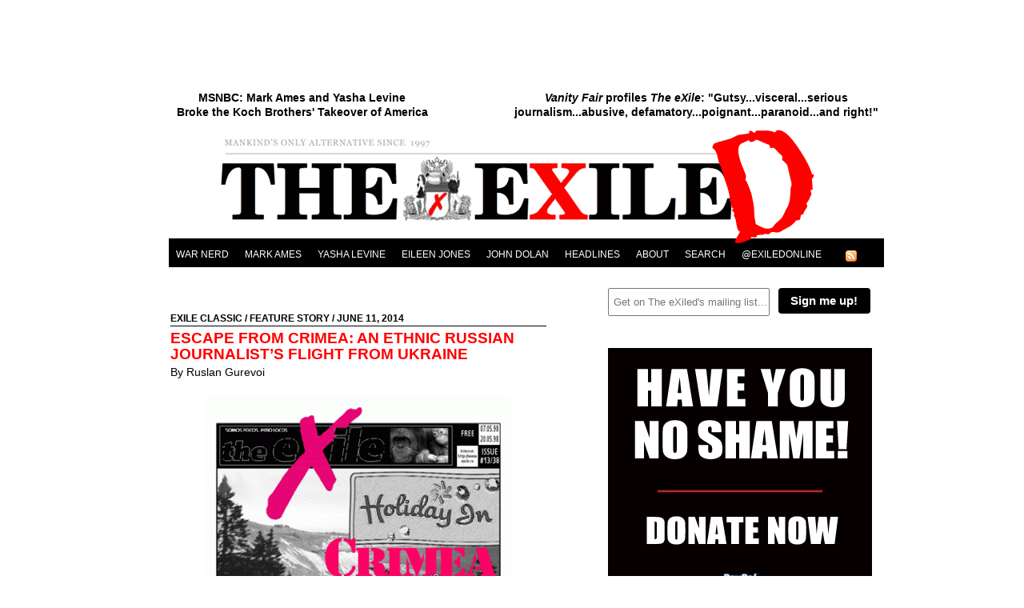

--- FILE ---
content_type: text/html; charset=UTF-8
request_url: https://exiledonline.com/escape-from-crimea-an-ethnic-russian-journalists-flight-from-ukraine/
body_size: 42855
content:
<!--dynamic-cached-content--><!--
session_start();
--><!--/dynamic-cached-content--><!DOCTYPE html PUBLIC "-//W3C//DTD XHTML 1.0 Transitional//EN"
"http://www.w3.org/TR/xhtml1/DTD/xhtml1-transitional.dtd"><html xmlns="http://www.w3.org/1999/xhtml" lang="en" xml:lang="en"><head><title>Escape From Crimea: An Ethnic Russian Journalist&#8217;s Flight From Ukraine - By Ruslan Gurevoi - The eXiled</title><link href="" rel="preconnect"><link rel="stylesheet" href="//exiledonline.com/wp-content/uploads/fvm/cache/fvmcss-041890595026a013a-1493987977.min.css" media="all"><link rel='dns-prefetch' href='//s.w.org' /><link rel="alternate" type="application/rss+xml" title="THE EXILED - MANKIND&#039;S ONLY ALTERNATIVE &raquo; Escape From Crimea: An Ethnic Russian Journalist&#8217;s Flight From Ukraine Comments Feed" href="https://exiledonline.com/escape-from-crimea-an-ethnic-russian-journalists-flight-from-ukraine/feed/" /> <script type='text/javascript' src='//exiledonline.com/wp-content/uploads/fvm/cache/header-a1701205-1567680263.min.js'></script> <link rel='https://api.w.org/' href='https://exiledonline.com/wp-json/' /><link rel="EditURI" type="application/rsd+xml" title="RSD" href="https://exiledonline.com/xmlrpc.php?rsd" /><link rel="wlwmanifest" type="application/wlwmanifest+xml" href="https://exiledonline.com/wp-includes/wlwmanifest.xml" /><link rel='prev' title='With the Techtopus Wage Theft Lawsuit Settled, All Eyes Turn To eBay' href='https://exiledonline.com/with-the-techtopus-wage-theft-lawsuit-settled-all-eyes-turn-to-ebay/' /><link rel='next' title='Greek Neo-Nazi Makis &#8220;The Hammer&#8221; Voridis Appointed Health Minister In Pro-EU Government' href='https://exiledonline.com/greek-neo-nazi-makis-the-hammer-voridis-appointed-health-minister-in-pro-eu-government/' /><meta name="generator" content="WordPress 4.9.12" /><link rel="canonical" href="https://exiledonline.com/escape-from-crimea-an-ethnic-russian-journalists-flight-from-ukraine/" /><link rel='shortlink' href='http://wp.me/phI6d-g05' /><link rel="alternate" type="application/json+oembed" href="https://exiledonline.com/wp-json/oembed/1.0/embed?url=https%3A%2F%2Fexiledonline.com%2Fescape-from-crimea-an-ethnic-russian-journalists-flight-from-ukraine%2F" /><link rel="alternate" type="text/xml+oembed" href="https://exiledonline.com/wp-json/oembed/1.0/embed?url=https%3A%2F%2Fexiledonline.com%2Fescape-from-crimea-an-ethnic-russian-journalists-flight-from-ukraine%2F&#038;format=xml" /> <!-- Google Analytics Tracking by Google Analyticator 6.5.2: http://www.videousermanuals.com/google-analyticator/ --> <script type="text/javascript">window.google_analytics_uacct = "pub-0693912305085362";</script> <script type="text/javascript">var analyticsFileTypes = [''];
    var analyticsSnippet = 'disabled';
    var analyticsEventTracking = 'enabled';</script> <script type="text/javascript">(function(i,s,o,g,r,a,m){i['GoogleAnalyticsObject']=r;i[r]=i[r]||function(){
	(i[r].q=i[r].q||[]).push(arguments)},i[r].l=1*new Date();a=s.createElement(o),
	m=s.getElementsByTagName(o)[0];a.async=1;a.src=g;m.parentNode.insertBefore(a,m)
	})(window,document,'script','//www.google-analytics.com/analytics.js','ga');
	ga('create', 'UA-2531986-3', 'auto');
 
	ga('send', 'pageview');</script> <link href="https://exiledonline.com/wp-content/themes/exiledonline_theme/style.css" rel="stylesheet" type="text/css" media="screen" name="stylesheet" /><link rel="shortcut icon" href="https://exiledonline.com/wp-content/themes/exiledonline_theme/favicon.ico" /><meta http-equiv="Content-Type" content="UTF-8" /><meta name="Keywords" content="news, news blog, business, politics, war, entertainment, mark ames, john dolan, yasha levine, gary brecher, war nerd, satire, eileen jones" /><meta name="generator" content="WordPress 4.9.12" /><link rel="alternate" type="application/rss+xml" title="RSS 2.0" href="https://exiledonline.com/feed/" /><link rel="alternate" type="text/xml" title="RSS .92" href="https://exiledonline.com/feed/rss/" /><link rel="alternate" type="application/atom+xml" title="Atom 0.3" href="https://exiledonline.com/feed/atom/" /><link rel="pingback" href="https://exiledonline.com/xmlrpc.php" /><link rel="stylesheet" href="https://exiledonline.com/slider/jquery.accessible-news-slider.css" type="text/css" media="screen" /> <script language="text/javascript" type="text/javascript" src = "https://ajax.googleapis.com/ajax/libs/jquery/1.4.2/jquery.min.js"></script> <script language="text/javascript" type="text/javascript" src="https://exiledonline.com/slider/jquery.accessible-news-slider.js"></script> </head><body><div id="container"><div id = "topbanner"></div><div id = "topalert"><div style="float: right; width: 460px; padding-left: 30px;"> <a href = "http://exiledonline.com/vanity-fair-profiles-the-exile/"><strong></strong><center><em>Vanity Fair</em> profiles <em>The eXile</em>: "Gutsy...visceral...serious journalism...abusive, defamatory...poignant...paranoid...and right!"</center></strong></a></div><div style = "float: right; width: 375px; padding-right: 45px;"><center><a href = "http://exiledonline.com/dylan-ratigan-makes-it-official-mark-ames-yasha-levine-broke-the-koch-brothers-takeover-of-america/">MSNBC: Mark Ames and Yasha Levine <br>Broke the Koch Brothers' Takeover of America</a></center></div></div><div id="headimg"><a href="https://exiledonline.com" title="The eXiled Online"> <img src="https://exiledonline.com/wp-content/themes/exiledonline_theme/images/header-sm.gif" alt="exiledonline.com" /> </a></div><div id="menu"><div id="navigation"><li id = amenu> <a href = "/cat/war-nerd/">War Nerd</a></li><li id = amenu> <a href = '/'>Mark Ames</a></li><li id = amenu> <a href = '/'>Yasha Levine</a></li><li id = amenu> <a href = '/'>Eileen Jones</a></li><li id = amenu> <a href	 = '/'>John Dolan</a></li><li id = amenu> <a href = "/feature-slideshow/">Headlines</a></li><li id = amenu> <a href = "/vanity-fair-profiles-the-exile/">About</a></li><li id = amenu> <a href = "/power-search/">Search</a></li><li id= amenu> <a href="https://twitter.com/exiledonline">@exiledonline</a></li></div><div id="feed"> <a href="https://exiledonline.com/feed/rss/"><img src="https://exiledonline.com/wp-content/themes/exiledonline_theme/images/feed.png" alt="feed"></a></div></div><!--dynamic-cached-content--><!--
if(isset($_SESSION['views'])){
if($_SESSION['views'] >= 3){
$_SESSION['views'] = 0;
echo "<script type='text/javascript'>TopUp.display('http://www.exiledonline.com/donate-pop.php', {type: 'iframe', width: '940', height: '1200', layout: 'dashboard', shaded: '1', effect: 'show'})</script>";
}else{
$_SESSION['views'] = $_SESSION['views']+ 1;
}
}
else{
$_SESSION['views'] = 1;
//echo "<script type='text/javascript'>TopUp.display('http://www.exiledonline.com/donate-pop.php', {type: 'iframe', width: '940', height: '1200', layout: 'dashboard', shaded: '1', effect: 'show'})</script>";
}
--><!--/dynamic-cached-content--><div id="main"><div id = "topmsg"></div><div class = "category"> <a href="https://exiledonline.com/cat/exile-classic/" rel="category tag">eXile Classic</a> / <a href="https://exiledonline.com/cat/exile-classic/feature-story/" rel="category tag">Feature Story</a> /  June 11, 2014</div><div class="entry"><div id = "topslug"><a href="https://exiledonline.com/escape-from-crimea-an-ethnic-russian-journalists-flight-from-ukraine/" title="Permalink">Escape From Crimea: An Ethnic Russian Journalist&#8217;s Flight From Ukraine</a></div><div id = byline >By  Ruslan Gurevoi</div><p><a href="http://exiledonline.com/wp-content/uploads/2014/06/cover38c.gif" rel="lightbox[61509]"><img class="aligncenter size-large wp-image-61510" alt="cover38c" src="http://exiledonline.com/wp-content/uploads/2014/06/cover38c-382x550.gif" width="382" height="550" srcset="https://exiledonline.com/wp-content/uploads/2014/06/cover38c-382x550.gif 382w, https://exiledonline.com/wp-content/uploads/2014/06/cover38c-187x270.gif 187w" sizes="(max-width: 382px) 100vw, 382px" /></a></p><p style="text-align: center;"><span style="color: #ff0000;"><strong>This article was first published in The eXile on April 23, 1998</strong></span></p><p>I am a convicted felon. I&#8217;ve never killed or raped anyone. I&#8217;ve never been involved in &#8220;commercial activities.&#8221; First I attended school, then a university. For two years I served in the Red Army. For the past six years I&#8217;ve been a journalist. Last year I was brought up on criminal charges by a Ukrainian court, convicted and sentenced to two years in prison. All I did was write a few words about the truth, which unfortunately later on I was unable to prove.</p><p>The trial was held in February of 1997. On top of the two years, the judge added a fine of $3,000. In Crimea, where the average salary for a journalist is $100 dollars a month, it is physically impossible to earn such a sum. That is, impossible to earn it by legal means.</p><p>Right now I&#8217;m in Moscow, under the protection of the Russian PEN club. I was forced to flee from the &#8220;free and democratic Ukraine&#8221;- a country where civil rights are not upheld and where the life of a man who is opposed to the existing regime is practically worthless. A country where the government mortally fears a journalist who tells the truth-fears him so much that it tries to imprison him, discredit him, kill him.</p><p>My aging mother remains in Crimea. To this day she cannot understand what crime her son is guilty of.</p><p>But I&#8217;ll describe everything in its own turn.</p><p>In 1994 I was invited to work for the <i>Meshchanskaya Gazeta</i>. At that time, the paper&#8217;s circulation, 220,000, was the highest in Ukraine. The newspaper was published in Simferopol, the capital of the Crimean Autonomous Republic. I sympathized with the political views of the paper&#8217;s publisher, Valeri Averkin: &#8220;The Crimea is a Russian territory, Sevastopol is a city of Russian fame.&#8221; Thirty years ago Nikita Khrushchev gave the Crimea to the Ukraine without having first conducted a popular referendum. 85 percent of the Crimean population are ethnic Russians. So the territory&#8217;s handover is highly questionable. That&#8217;s all we were telling our readers. We weren&#8217;t calling for an armed uprising, nor were we trying to fan the flames of nationalism. How could it even be a question of nationalism when, for example, my father is a Ukrainian from Kiev, and my mother, a Russian from Siberia? I guarantee that there are many, many children of mixed parentage, like myself, in Crimea.</p><p>Crimea held its presidential elections in 1994. Yuri Meshkov, a lawyer and one of the leaders of the Crimean Republican Movement, became our president. Our newspaper gave him our full support. However, only a year later, Meshkov was removed from his post. He was ousted illegally, through soviets on various levels. But the president was elected not by the soviets, but by the people, although the people proved to be of no concern to anyone in this matter. Yuri Meshkov emigrated to Russia and became a president-in-exile.</p><p>In 1995 the Ukrainian government initiated a wave of repression directed against Crimean citizens with pro-Russian sentiments. The victims were mostly journalists.</p><p>In the fall of 1995 I was driving the newspaper&#8217;s car through the mountains on my way from Simferopol to Yalta. A police post lies not far from where the road begins its downward descent. About a hundred meters from the post, I was stopped by four people attired in police uniforms. All four were armed with Kalashnikovs. I was ordered to step out of the vehicle, which I refused to do since the uniformed men neither introduced themselves nor showed me any documents. At which point two of them turned their automatics in my direction and opened fire.</p><p>In general, I&#8217;m a pretty bad driver. I&#8217;ve never had my own car and haven&#8217;t had much practice behind wheel. But at that moment, I was probably acting in accordance to some animal instinct and, because of it, managed to save myself. I ducked under the steering wheel, shielding myself from the bullets, and, by some miracle started the car moving. In the process my car ran over one of the gunmen. I&#8217;m not even certain whether they fired after me. Besides me in the car were our photographer and a female intern. Fortunately, they weren&#8217;t hit either. The car was turned into a sieve.</p><p>Attached to the front window of our old Mercedes 190 was a red and white placard with the word &#8220;Press&#8221;. It would have been impossible for &#8220;policemen&#8221; not to have seen it.</p><p>For some reason the incident did not cause any kind of reaction at the headquarters of the Ukrainian Ministry of Internal Affairs in Crimea. The police investigation revealed that the attackers were not members of the police. In other words, everything was blamed on criminals who supposedly had wanted to deprive us of our car. However, I was able to uncover some information of a more curious nature. It turned out that two policemen posted at the station near which the incident took place were hospitalized, with fractures of various degrees of seriousness, the same night that the shoot-out happened. Interesting? Nonetheless, the police declined to conduct a further investigation. I believe that the attack on our car was carried out by the police on an order from above. But that, of course, is only conjecture&#8230;</p><p>The intimidation continued. I was frequently visited either at work or at home by unknown people who threatened and tried to bribe me. It&#8217;s unpleasant to even speak of it. They demanded that the newspaper change its position. By that time I was already the editor of the political and crime department, and I wasn&#8217;t in a position to bargain with anybody. So the newspaper continued on it&#8217;s pro-Russian course.</p><p>The newspaper was ultimately shut-down in 1996. At first, we were accused of improperly filing for our license. Then our bank accounts were frozen so they could supposedly be inspected. Our publisher was forced into bankruptcy. Yet even that wasn&#8217;t enough for them.</p><p>In May 1996 I received notification by mail that the prosecutor&#8217;s office had a criminal case against me for spreading of false information, citing Statute 125, paragraph 4, which carried a penalty of up to five years in prison. For what?!!!</p><p>The investigation lasted half a year. Three investigators came and went. I was hauled in for questioning almost daily. Local lawyers categorically refused to defend me, considering my case to be hopeless. Only one lawyer, Yuri Strebul, agreed to represent my interests in court. But even he after a while called me to say that his family was being pressured and that he would most likely be unable to help me.</p><p>Soon thereafter, Yuri Strebul was shot and killed near his house. The killers was never found. The question is whether anyone ever looked for them in the first place.</p><p>So I went to trial without an attorney. Ukrainian public defenders refused to represent me, and Russian ones were forbidden to take part in the process by the Ukrainian government. The trial itself was postponed for several months. The judge, named Zhivykh, who was overseeing my case, probably wanted to examine everything fairly. Which is probably why in February he, a healthy 45-year-old, died under peculiar circumstances. By the end of February, the newly appointed replacement for Zhivykh, a pudgy, red-headed battleaxe had already passed sentence: two years in prison with a two-year suspended sentence, plus the fine. For the duration of the two years, I was to check in with the police every month. If the police wished to file any claims against me, I was to be put in prison on the spot.</p><p>Everything my aging mother had in the house was confiscated. My father had died early, and all her life she had to raise me by herself. The court took EVERYTHING from the house- as reparation for my &#8220;crimes&#8221;. They sought to force me to beg for mercy, to appeal, to grovel on my belly before the Ukrainian government which trampled me underfoot. But no, I refused to abase myself. I worked for another year so as to somehow provide for my mother.</p><p>Finally, in April of this year, I illegally crossed the border and came to Moscow. Alexander Tkachenko, the general director of the Russian PEN-club, helped me to find a job and agreed to defend my honor and decency in court. Lawyers maintain that my case had been concocted.</p><p>My wife, Julia, joined me in my exile. On April 26 we celebrated our first wedding anniversary. In Moscow, we have neither a home nor relatives. We&#8217;re renting an inexpensive room and have barely enough money to eat. But at least here in Moscow, for some reason, we feel that we are safe.</p><div class = "pagenav"></div><div class="info"><p>Read more:<span style = "text-transform:capitalize;"> <a href="https://exiledonline.com/tag/crimea/" rel="tag">crimea</a>, <a href="https://exiledonline.com/tag/russia/" rel="tag">Russia</a>, <a href="https://exiledonline.com/tag/ukraine/" rel="tag">Ukraine</a>, <a href = "/?s=Ruslan Gurevoi">Ruslan Gurevoi</a>, <a href="https://exiledonline.com/cat/exile-classic/" rel="category tag">eXile Classic</a>, <a href="https://exiledonline.com/cat/exile-classic/feature-story/" rel="category tag">Feature Story</a></span></p><div><center><img src = "/wp-content/uploads/dot-sep-know.gif" /></center></div><div><center> <a href = "http://exiledonline.com/announcement-exiled-to-launch-media-transparency-project-contributions-and-leaks-invited/"> <img style = "margin: 0; padding: 0;" src = "http://exiledonline.com/wp-content/uploads/2011/05/no-shame-donate.gif" /> </a></center></div><div><center><img src = "/wp-content/uploads/dot-sep-know.gif" /></center></div><p>Got something to say to us? <a href = "mailto:sic@exiledonline.com?subject=[SIC] LETTER: Escape From Crimea: An Ethnic Russian Journalist&#8217;s Flight From Ukraine&body=Dear EXILED ONLINE...">Then send us a letter.</a></p><p>Want us to stick around? <a href = "/donate.php">Donate to The eXiled</a>.</p><p>Twitter twerps can follow us at <a href = "http://twitter.com/exiledonline">twitter.com/exiledonline</a><div><center><img src = "/wp-content/uploads/dot-sep-know.gif" /></center></div><center></center><div><center><img src = "/wp-content/uploads/dot-sep-know.gif" /></center></div><p></p></div><div> <script type="text/javascript">google_ad_client = "pub-0693912305085362";
/* 468x15, created 9/25/09 */
google_ad_slot = "4436872495";
google_ad_width = 468;
google_ad_height = 15;</script> <script type="text/javascript"
src="http://pagead2.googlesyndication.com/pagead/show_ads.js"></script> </div><a href="#respond"></a> <!-- comments ................................. --><div id="comments"><h2>14 Comments</h2> <a href="#commentform" class="more">Add your own</a><br /><br /><ul><li id="comment-1" class="comment"><p class="header"><strong>1.</strong> JacobPG1 &nbsp;|&nbsp; June 13th, 2014 at 4:57 am</p><p>The article confirms to me once again that Ukraine is very much a mafia-run state like Russia. So much for &#8220;European values&#8221;. Remember the famous, now dead Ukrainian journalist, Gongadze?</p></li><li id="comment-2" class="comment"><p class="header alt"><strong>2.</strong> Jie Ke &nbsp;|&nbsp; June 14th, 2014 at 6:34 pm</p><p>I miss the exile.</p></li><li id="comment-3" class="comment"><p class="header"><strong>3.</strong> John Payne &nbsp;|&nbsp; June 23rd, 2014 at 12:47 am</p><p>From what I see the Crimean is a territorial dispute between UK and Russia who owns most of those places way back there era and then being a republic they have now. But basically it’s a show of power of whose really the strongest country that could move the whole world. For more detail about the Crimean war <a href="”" rel="nofollow">Click here</a></p></li><li id="comment-4" class="comment"><p class="header alt"><strong>4.</strong> Galtic Warrior &nbsp;|&nbsp; June 24th, 2014 at 11:45 pm</p><p>Mark Ames, I need my thorazine. Please help me.</p></li><li id="comment-5" class="comment"><p class="header"><strong>5.</strong> Bob &nbsp;|&nbsp; June 26th, 2014 at 11:24 am</p><p>Please ditch that shitty tech rag and come back, guys! Bring the War Nerd with you and tell him to keep in fucking character too!</p></li><li id="comment-6" class="comment"><p class="header alt"><strong>6.</strong> Edwin Carpenter &nbsp;|&nbsp; July 5th, 2014 at 1:03 am</p><p>I can’t imagine how hard being a journalist with this kind of government. Your life is at stake including your love ones. And nobody wants to care because their afraid of what will going to happen to them and to their family. Well, I’m glad to hear that you already in Moscow and thanks to Alenxander Tkachenko who shows support and care.</p></li><li id="comment-7" class="comment"><p class="header"><strong>7.</strong> Vladim &nbsp;|&nbsp; September 1st, 2014 at 9:30 pm</p><p>New Russia: <a href="http://s17.postimg.org/kiaqs3inj/Russia_Invades_Ukraine.png" rel="nofollow">http://s17.postimg.org/kiaqs3inj/Russia_Invades_Ukraine.png</a></p></li><li id="comment-8" class="comment"><p class="header alt"><strong>8.</strong> Vladim &nbsp;|&nbsp; September 1st, 2014 at 9:32 pm</p><p>Novorossiya:</p><p><a href="http://s17.postimg.org/kiaqs3inj/Russia_Invades_Ukraine.png" rel="nofollow">http://s17.postimg.org/kiaqs3inj/Russia_Invades_Ukraine.png</a></p></li><li id="comment-9" class="comment"><p class="header"><strong>9.</strong> nampa &nbsp;|&nbsp; September 4th, 2014 at 8:40 pm</p><p>here here!</p></li><li id="comment-10" class="comment"><p class="header alt"><strong>10.</strong> DtD &nbsp;|&nbsp; September 5th, 2014 at 2:16 pm</p><p>Don&#8217;t bust the WN&#8217;s balls. . .he is in a tight spot right now.  And I am sure he is under a lot of pressure to &#8216;fit in&#8217; at Pando.</p></li><li id="comment-11" class="comment"><p class="header"><strong>11.</strong> borilla &nbsp;|&nbsp; September 6th, 2014 at 8:30 pm</p><p>I&#8217;ll second that ditching of that shitty tech rag. Technology is shaping the future, sure, but wading through the muck over there trying to find an informative read is tiring at best. From my POV it was a big step back, I hope you&#8217;re getting paid.</p></li><li id="comment-12" class="comment"><p class="header alt"><strong>12.</strong> Jafeh &nbsp;|&nbsp; September 23rd, 2014 at 5:25 am</p><p>I hope that shit tech rag pays as well. I miss the core message of the exile.</p></li><li id="comment-13" class="comment"><p class="header"><strong>13.</strong> Vincent &nbsp;|&nbsp; April 13th, 2015 at 1:15 pm</p><p>Thank you for sharing this. I have read much from the mainstream media, and none of them mentionned that pro-russians had been persecuted for so long. I do not, and probably never will, support Russia&#8217;s intervention in Ukraine, but your article helped me understand things a bit more.</p></li><li id="comment-14" class="comment"><p class="header alt"><strong>14.</strong> <a href='http://www.u4nba.com/' rel='external nofollow' class='url'>buy cheap nba 2k17 coins</a> &nbsp;|&nbsp; September 20th, 2016 at 4:07 am</p><p>This is really a nice place.</p></li></ul><br /><h2>Leave a Comment</h2><h4>(Open to all. Comments can and will be censored at whim and without warning.)</h4><form action="http://exiledonline.com/wp-comments-post.php" method="post" id="commentform"><fieldset><p><label for="author">Name</label> <input type="text" name="author" id="author" value="" tabindex="1" /> <em>Required</em></p><p><label for="email">Email</label> <input type="text" name="email" id="email" value="" tabindex="2" /> <em>Required, hidden</em></p><p><label for="url">URL</label> <input type="text" name="url" id="url" value="" tabindex="3" /></p><p><p><label for="comment">Comment</label><textarea name="comment" id="comment" cols="45" rows="10" tabindex="4"></textarea></p><p><input type="hidden" name="comment_post_ID" value="61509" /> <input type="submit" id="submit" name="submit" value="Submit" class="button" tabindex="5" /></p></fieldset><p style="display: none;"><input type="hidden" id="akismet_comment_nonce" name="akismet_comment_nonce" value="71a858e037" /></p><p style="display: none;"><input type="hidden" id="ak_js" name="ak_js" value="15"/></p></form><!--<p><strong>Some HTML allowed:</strong><br/>&lt;a href=&quot;&quot; title=&quot;&quot;&gt; &lt;abbr title=&quot;&quot;&gt; &lt;acronym title=&quot;&quot;&gt; &lt;b&gt; &lt;blockquote cite=&quot;&quot;&gt; &lt;cite&gt; &lt;code&gt; &lt;del datetime=&quot;&quot;&gt; &lt;em&gt; &lt;i&gt; &lt;q cite=&quot;&quot;&gt; &lt;s&gt; &lt;strike&gt; &lt;strong&gt;</p> --><p><a href="https://exiledonline.com/escape-from-crimea-an-ethnic-russian-journalists-flight-from-ukraine/feed/">Subscribe to the comments via RSS Feed</a></p></div> <!-- /comments --><div><center></center></div><div id = "navig"><div class="next">Previous post: <a href="https://exiledonline.com/with-the-techtopus-wage-theft-lawsuit-settled-all-eyes-turn-to-ebay/" rel="prev">With the Techtopus Wage Theft Lawsuit Settled, All Eyes Turn To eBay</a></div><div class="previous">Next post: <a href="https://exiledonline.com/greek-neo-nazi-makis-the-hammer-voridis-appointed-health-minister-in-pro-eu-government/" rel="next">Greek Neo-Nazi Makis &#8220;The Hammer&#8221; Voridis Appointed Health Minister In Pro-EU Government</a></div></div></div><meta name="twitter:card" content="summary"><meta name="twitter:site" content="@exiledonline"><meta name="twitter:creator" content="@exiledonline"><meta name="twitter:title" content="Escape From Crimea: An Ethnic Russian Journalist&#8217;s Flight From Ukraine"><meta name="twitter:description" content="For the past six years I've been a journalist. Last year I was brought up on criminal charges by a Ukrainian court, convicted and sentenced to two years in prison. All I did was write a few words about the truth, which unfortunately later on I was unable to prove."></div><div id = sidebarbox><ul id="sidebar"><div style = "margin-bottom: 30px;"> <!-- Begin MailChimp Signup Form --><link href="http://cdn-images.mailchimp.com/embedcode/slim-081711.css" rel="stylesheet" type="text/css"><link href="https://exiledonline.com/wp-content/themes/exiledonline_theme/mailchimp-mods.css" rel="stylesheet" type="text/css"><div id="mc_embed_signup"><form action="http://exiledonline.us2.list-manage.com/subscribe/post?u=f3eb8ead2f4b18c192928d44c&amp;id=69f3fa7baa" method="post" id="mc-embed-subscribe-form" name="mc-embedded-subscribe-form" class="validate" target="_blank"> <input type="email" value="" name="EMAIL" class="email" id="mce-EMAIL" placeholder="Get on The eXiled's mailing list... " required> <input type="submit" value="Sign me up!" name="subscribe" class="button"></form></div> <!--End mc_embed_signup--></div><div style = "margin-bottom: 30px;"><center> <a href = "http://exiledonline.com/announcement-exiled-to-launch-media-transparency-project-contributions-and-leaks-invited/"> <img style = "margin: 0; padding: 0;" src = "http://exiledonline.com/wp-content/uploads/2011/05/no-shame-donate.gif" /> </a></center></div><div style = "margin-bottom: 30px;"><form action="https://www.paypal.com/cgi-bin/webscr" method="post"> <input type="hidden" name="cmd" value="_s-xclick"> <input type="hidden" name="hosted_button_id" value="36AXKDUVMB8AW"><table><tr><td><input type="hidden" name="on0" value=""></td></tr><tr><td><select name="os0"><option value="Silver">Silver : $4.95USD - monthly</option><option value="Gold">Gold : $9.95USD - monthly</option><option value="Platinum">Platinum : $24.95USD - monthly</option> </select></td></tr></table> <input type="hidden" name="currency_code" value="USD"> <input type="image" src="https://www.paypalobjects.com/en_US/i/btn/btn_subscribe_SM.gif" border="0" name="submit" alt="PayPal - The safer, easier way to pay online!"> <img alt="" border="0" src="https://www.paypalobjects.com/en_US/i/scr/pixel.gif" width="1" height="1"></form></div><div style = "margin-bottom: 30px;"><center><div style = "background-color:  black; padding: 5px; margin: 0;"><a href ="http://exiledonline.com/our-books-buy-them/"> <strong style = "color: white;">Support The eXiled, Buy Our Books!</strong></a></div><!-- Link & Book Cover Image WIDTH: EXACTLY 325; margin: 0 --><a href ="http://exiledonline.com/our-books-buy-them/"><img style = "margin: 0; padding: 0;" src = "http://exiledonline.com/wp-content/uploads/2010/04/img-562.jpg" width = "329" /></a><!-- Link & Book Cover Image --></center></div><div class = "category" style = "text-align: center;"> <img src = "/wp-content/uploads/war-nerd.gif" /></div><div class = "thinkbox"><div class = "thinkhead" style = "font-size: 13px;"> <a href="https://exiledonline.com/the-war-nerd-nato-a-memoir/" title="Permalink">The War Nerd: NATO, A Memoir</a></div><a style = "float: left;  margin-top: 10px; padding: 0px 10px 5px 0px;" href="https://exiledonline.com/the-war-nerd-nato-a-memoir/" rel="bookmark" title="Permanent Link to The War Nerd: NATO, A Memoir"><img src="https://exiledonline.com/wp-content/uploads/2022/05/280128054_3296181240705428_5089394289762396592_n-200x200.jpg" alt="The War Nerd: NATO, A Memoir" class="landscape thumbnail " width="275" itemprop="image" /></a><div  style = "font-size: 12px;"> <span id = byline style = 'font-weight: 600;'> <span style = "color: black;">May 26, 2022 / <a href="https://exiledonline.com/the-war-nerd-nato-a-memoir/#respond">Leave Comment</a> </span></div><center><p><img src = "/wp-content/uploads/dot-sep-know.gif"/></p></center><div class = "thinkhead" style = "font-size: 13px;"> <a href="https://exiledonline.com/the-war-nerd-was-there-a-plan-in-afghanistan/" title="Permalink">The War Nerd: Was There A Plan In Afghanistan?</a></div><a style = "float: left;  margin-top: 10px; padding: 0px 10px 5px 0px;" href="https://exiledonline.com/the-war-nerd-was-there-a-plan-in-afghanistan/" rel="bookmark" title="Permanent Link to The War Nerd: Was There A Plan In Afghanistan?"><img src="https://exiledonline.com/wp-content/uploads/2021/08/download-5-e1629146874423-200x169.jpg" alt="The War Nerd: Was There A Plan In Afghanistan?" class="landscape thumbnail " width="275" itemprop="image" /></a><div  style = "font-size: 12px;"> <span id = byline style = 'font-weight: 600;'> <span style = "color: black;">Aug 16, 2021 / <a href="https://exiledonline.com/the-war-nerd-was-there-a-plan-in-afghanistan/#respond">Leave Comment</a> </span></div><center><p><img src = "/wp-content/uploads/dot-sep-know.gif"/></p></center><div class = "thinkhead" style = "font-size: 13px;"> <a href="https://exiledonline.com/the-war-nerd-taiwan-the-thucydides-trapper-who-cried-woof/" title="Permalink">The War Nerd: Taiwan — The Thucydides Trapper Who Cried Woof</a></div><div  style = "font-size: 12px;"> <span id = byline style = 'font-weight: 600;'> <span style = "color: black;">Apr 12, 2021 / <a href="https://exiledonline.com/the-war-nerd-taiwan-the-thucydides-trapper-who-cried-woof/#respond">Leave Comment</a> </span></div><center><p><img src = "/wp-content/uploads/dot-sep-know.gif"/></p></center><div class = "thinkhead" style = "font-size: 13px;"> <a href="https://exiledonline.com/the-war-nerd-gray-wolves-the-fascists-nobody-wants-to-talk-about/" title="Permalink">The War Nerd: Gray Wolves — The Fascists Nobody Wants To Talk About</a></div><div  style = "font-size: 12px;"> <span id = byline style = 'font-weight: 600;'> <span style = "color: black;">Nov 14, 2020 / <a href="https://exiledonline.com/the-war-nerd-gray-wolves-the-fascists-nobody-wants-to-talk-about/#respond">Leave Comment</a> </span></div><center><p><img src = "/wp-content/uploads/dot-sep-know.gif"/></p></center><div class = "thinkhead" style = "font-size: 13px;"> <a href="https://exiledonline.com/war-nerd-newsletter-100-amateurs-talk-cancel-pros-talk-silence/" title="Permalink">War Nerd Newsletter #100 — Amateurs Talk Cancel, Pros Talk Silence</a></div><div  style = "font-size: 12px;"> <span id = byline style = 'font-weight: 600;'> <span style = "color: black;">Jul 25, 2020 / <a href="https://exiledonline.com/war-nerd-newsletter-100-amateurs-talk-cancel-pros-talk-silence/#respond">Leave Comment</a> </span></div><center><p><img src = "/wp-content/uploads/dot-sep-know.gif"/></p></center><div class = "thinkhead" style = "font-size: 13px;"> <a href="https://exiledonline.com/the-war-nerd-how-many-dead-yemeni-nobodies-does-it-take-to-equal-1-wapo-contributor/" title="Permalink">The War Nerd: How Many Dead Yemeni Nobodies Does It Take To Equal 1 WaPo Contributor?</a></div><div  style = "font-size: 12px;"> <span id = byline style = 'font-weight: 600;'> <span style = "color: black;">May 24, 2020 / <a href="https://exiledonline.com/the-war-nerd-how-many-dead-yemeni-nobodies-does-it-take-to-equal-1-wapo-contributor/#respond">Leave Comment</a> </span></div><center><p><img src = "/wp-content/uploads/dot-sep-know.gif"/></p></center><div class = "thinkhead" style = "font-size: 13px;"> <a href="https://exiledonline.com/the-war-nerd-anglo-american-media-complicity-in-yemens-genocide/" title="Permalink">The War Nerd: Anglo-American Media Complicity in Yemen&#8217;s Genocide</a></div><div  style = "font-size: 12px;"> <span id = byline style = 'font-weight: 600;'> <span style = "color: black;">Jun 10, 2018 / <a href="https://exiledonline.com/the-war-nerd-anglo-american-media-complicity-in-yemens-genocide/#comments">Comments (3)</a> </span></div><center><p><img src = "/wp-content/uploads/dot-sep-know.gif"/></p></center><a href = "http://exiledonline.com/cat/war-nerd/" style = "font-size: 14px; font-weight: bold; color: black;"> CLICK FOR MORE WAR NERD... </a></div><div style = "margin-top: 30px; margin-bottom: 30px; "> <?php// wpads('rightcolumnbottom');  ?></div><div class = "category" style = "text-align: center;"> <img src = "/wp-content/uploads/knowb.gif" /></div><div class = "thinkbox"><div class = "thinkhead"><a href = "https://www.patreon.com/posts/episode-15-once-29079155" target = _new> Filmsuck on Tarantino and &#8220;Once Upon a Time in Hollywood&#8221; </a></div><div style = "font-size: 12px; text-align: justify; margin-bottom: 5px;"><p><img class="aligncenter wp-image-62717 size-medium" src="http://exiledonline.com/wp-content/uploads/2019/08/Screen-Shot-2019-08-12-at-1.04.20-PM-270x125.png" alt="" width="270" height="125" srcset="https://exiledonline.com/wp-content/uploads/2019/08/Screen-Shot-2019-08-12-at-1.04.20-PM-270x125.png 270w, https://exiledonline.com/wp-content/uploads/2019/08/Screen-Shot-2019-08-12-at-1.04.20-PM-465x216.png 465w, https://exiledonline.com/wp-content/uploads/2019/08/Screen-Shot-2019-08-12-at-1.04.20-PM.png 692w" sizes="(max-width: 270px) 100vw, 270px" /></p><div><center><img src = "/wp-content/uploads/dot-sep-know.gif" /></center></div></div><div class = "thinkhead"><a href = "https://www.patreon.com/posts/radio-war-nerd-7022564" target = _new> Radio War Nerd: Interview with Max Blumenthal on Syria War Propaganda &#038; Israel-Gaza War </a></div><div style = "font-size: 12px; text-align: justify; margin-bottom: 5px;"><p><img class="aligncenter wp-image-62006 size-medium" src="http://exiledonline.com/wp-content/uploads/2016/10/war_nerd-232x270.jpg" alt="war_nerd" width="232" height="270" srcset="https://exiledonline.com/wp-content/uploads/2016/10/war_nerd-232x270.jpg 232w, https://exiledonline.com/wp-content/uploads/2016/10/war_nerd.jpg 349w" sizes="(max-width: 232px) 100vw, 232px" /></p><div><center><img src = "/wp-content/uploads/dot-sep-know.gif" /></center></div></div><div class = "thinkhead"><a href = "https://www.patreon.com/posts/radio-war-nerd-5840125" target = _new> Radio War Nerd Podcast EP38 — Orlando Massacre, ISIS Defeatism </a></div><div style = "font-size: 12px; text-align: justify; margin-bottom: 5px;"><p><img class="aligncenter size-full wp-image-61842" src="http://exiledonline.com/wp-content/uploads/2015/05/War-Nerd-Wanted-Poster.png" alt="War Nerd Wanted Poster" width="279" height="347" srcset="https://exiledonline.com/wp-content/uploads/2015/05/War-Nerd-Wanted-Poster.png 279w, https://exiledonline.com/wp-content/uploads/2015/05/War-Nerd-Wanted-Poster-217x270.png 217w" sizes="(max-width: 279px) 100vw, 279px" /></p><p>Listen to the Radio War Nerd podcast [<a href="https://www.patreon.com/posts/radio-war-nerd-5840125">subscribe here</a>] with guest Gunnar Hrafn Jonsson of Iceland Public Radio on the massacre in Orlando and how online Islamic State jihadis are dealing with battlefield defeats and the shrinking caliphate. Subscribe to <a href="https://www.patreon.com/posts/radio-war-nerd-5840125">Radio War Nerd</a> through the show&#8217;s <a href="https://www.patreon.com/posts/radio-war-nerd-5840125">Patreon page</a>.</p><div><center><img src = "/wp-content/uploads/dot-sep-know.gif" /></center></div></div><div class = "thinkhead"><a href = "https://www.patreon.com/posts/radio-war-nerd-7-5106280" target = _new> Radio War Nerd Podcast: Getting To Know ISIS Jihadis </a></div><div style = "font-size: 12px; text-align: justify; margin-bottom: 5px;"><p><img class="aligncenter wp-image-61970 size-medium" src="http://exiledonline.com/wp-content/uploads/2016/04/Un19GA6aQ2bv9Ee0fdYeJfeAWFR7YN5dUqaf4ojCbem071YFVZzyorLzapZO7Y2A_huge-270x152.jpeg" alt="Un19GA6aQ2bv9Ee0fdYeJfeAWFR7YN5dUqaf4ojCbem071YFVZzyorLzapZO7Y2A_huge" width="270" height="152" srcset="https://exiledonline.com/wp-content/uploads/2016/04/Un19GA6aQ2bv9Ee0fdYeJfeAWFR7YN5dUqaf4ojCbem071YFVZzyorLzapZO7Y2A_huge-270x152.jpeg 270w, https://exiledonline.com/wp-content/uploads/2016/04/Un19GA6aQ2bv9Ee0fdYeJfeAWFR7YN5dUqaf4ojCbem071YFVZzyorLzapZO7Y2A_huge-465x262.jpeg 465w, https://exiledonline.com/wp-content/uploads/2016/04/Un19GA6aQ2bv9Ee0fdYeJfeAWFR7YN5dUqaf4ojCbem071YFVZzyorLzapZO7Y2A_huge.jpeg 600w" sizes="(max-width: 270px) 100vw, 270px" /></p><div><center><img src = "/wp-content/uploads/dot-sep-know.gif" /></center></div></div><div class = "thinkhead"><a href = "http://pando.com/2015/05/17/neocons-2-0-the-problem-with-peter-pomerantsev/" target = _new> Mark Ames on Peter Pomerantsev and the New-Gen Neocons </a></div><div style = "font-size: 12px; text-align: justify; margin-bottom: 5px;"><p><a href="http://exiledonline.com/wp-content/uploads/2015/05/pomerantsev2.jpg" rel="lightbox[61860]"><img class="aligncenter size-full wp-image-61865" alt="pomerantsev" src="http://exiledonline.com/wp-content/uploads/2015/05/pomerantsev2.jpg" width="252" height="189" /></a></p><div><center><img src = "/wp-content/uploads/dot-sep-know.gif" /></center></div></div><div class = "thinkhead"><a href = "http://pando.com/2015/05/01/baltimore-the-walking-dead/" target = _new> Baltimore &#038; The Liberal-Libertarian Walking Dead </a></div><div style = "font-size: 12px; text-align: justify; margin-bottom: 5px;"> <br><div><center><img src = "/wp-content/uploads/dot-sep-know.gif" /></center></div></div><div class = "thinkhead"><a href = "http://pando.com/2015/05/03/the-war-nerd-escape-from-east-timor-part-one/" target = _new> War Nerd: Escape From East Timor (Part I) </a></div><div style = "font-size: 12px; text-align: justify; margin-bottom: 5px;"> <br><div><center><img src = "/wp-content/uploads/dot-sep-know.gif" /></center></div></div><div class = "thinkhead"><a href = "http://pando.com/2015/02/28/meet-pierre-omidyar-a-handy-primer-for-new-first-look-hires/" target = _new> 10 Things Every Fearless Adversarial Investigative Reporter Should Know About Pierre Omidyar </a></div><div style = "font-size: 12px; text-align: justify; margin-bottom: 5px;"> <br><div><center><img src = "/wp-content/uploads/dot-sep-know.gif" /></center></div></div><div class = "thinkhead"><a href = "http://pando.com/2015/03/02/boris-nemtsov-death-of-a-russian-liberal/" target = _new> Boris Nemtsov: Death of a Russian Liberal </a></div><div style = "font-size: 12px; text-align: justify; margin-bottom: 5px;"> <br><div><center><img src = "/wp-content/uploads/dot-sep-know.gif" /></center></div></div><div class = "thinkhead"><a href = "http://pando.com/2015/02/04/the-geometry-of-censorship-and-satire/" target = _new> Mark Ames: The Geometry of Censorship &#038; Satire </a></div><div style = "font-size: 12px; text-align: justify; margin-bottom: 5px;"> <br><div><center><img src = "/wp-content/uploads/dot-sep-know.gif" /></center></div></div><p style = "text-align: center; font-size: large;"> <A HREF="mailto:tips@exiledonline.com"> tips@exiledonline.com</A></p><div><center><img src = "/wp-content/uploads/dot-sep-know.gif" /></center></div> <a href = "/cat/what-you-should-know/feed/" class = "thinkhead">SIGN UP FOR THE KNOW RSS FEED...</a> <br> <a href = "/cat/what-you-should-know/page/2/" class = "thinkhead">OR CLICK HERE FOR MORE KNOW</a></div><div style = "margin-bottom: 30px;"> <script src="http://widgets.twimg.com/j/2/widget.js"></script> <script>new TWTR.Widget({
  version: 2,
  type: 'profile',
  rpp: 8,
  interval: 30000,
  width: 'auto',
  height: 300,
  theme: {
    shell: {
      background: '#140114',
      color: '#ffffff'
    },
    tweets: {
      background: '#ffffff',
      color: '#080808',
      links: '#ff0015'
    }
  },
  features: {
    scrollbar: true,
    loop: false,
    live: false,
    behavior: 'all'
  }
}).render().setUser('exiledonline').start();</script> </div><div style = "margin-bottom: 30px; "></div><div style = "margin-top: 30px; "> <?php// wpads('rightcolumnbottom');  ?></div></ul></div><div id="foot"><center>THE EXILED &#8211; MANKIND&#039;S ONLY ALTERNATIVE <br> 2012. All Rights Reserved. &copy;</center></div> <script type='text/javascript'>/*  */
var JQLBSettings = {"showTitle":"1","showCaption":"1","showNumbers":"1","fitToScreen":"1","resizeSpeed":"400","showDownload":"0","navbarOnTop":"0","marginSize":"0","slideshowSpeed":"4000","prevLinkTitle":"previous image","nextLinkTitle":"next image","closeTitle":"close image gallery","image":"Image ","of":" of ","download":"Download","pause":"(pause slideshow)","play":"(play slideshow)"};
/*  */</script> <script type='text/javascript' src='//exiledonline.com/wp-content/uploads/fvm/cache/footer-b6b21b5a-1544677209.min.js'></script> <!--stats_footer_test--><script src="https://stats.wordpress.com/e-202604.js" type="text/javascript"></script> <script type="text/javascript">st_go({blog:'4221097',v:'ext',post:'61509'});
var load_cmc = function(){linktracker_init(4221097,61509,2);};
if ( typeof addLoadEvent != 'undefined' ) addLoadEvent(load_cmc);
else load_cmc();</script> </body></html>
<!-- Dynamic page generated in 0.551 seconds. -->
<!-- Cached page generated by WP-Super-Cache on 2026-01-20 08:01:50 -->

<!-- super cache -->

--- FILE ---
content_type: text/css
request_url: https://exiledonline.com/wp-content/uploads/fvm/cache/fvmcss-041890595026a013a-1493987977.min.css
body_size: 2683
content:
.wp-pagenavi{clear:both}.wp-pagenavi a,.wp-pagenavi span{text-decoration:none;border:1px solid #BFBFBF;padding:3px 5px;margin:2px}.wp-pagenavi a:hover,.wp-pagenavi span.current{border-color:#000}.wp-pagenavi span.current{font-weight:700}.clearfix:after{content:".";display:block;height:0;clear:both;visibility:hidden}* html>body .clearfix{display:inline-block;width:100%}* html .clearfix{height:1%}#lightboxIframe{display:none}#overlay{position:absolute;top:0;left:0;z-index:10090;width:100%;height:500px;background-color:#000;filter:alpha(opacity=60);-moz-opacity:.6;opacity:.6;display:none}#lightbox{position:absolute;left:0;width:100%;z-index:10100;line-height:0}#jqlb_spinner{height:32px;background-image:url(//exiledonline.com/wp-content/plugins/wp-jquery-lightbox/styles/./images/loading.gif);background-repeat:no-repeat;background-position:center center}#jqlb_closelabel{height:22px;width:66px;background-image:url(//exiledonline.com/wp-content/plugins/wp-jquery-lightbox/styles/./images/closelabel.gif);background-repeat:no-repeat;background-position:center center}#lightbox a img{border:none}#outerImageContainer{position:relative;background-color:#fff;width:300px;height:300px;margin:0 auto}#imageContainer{padding:10px;text-align:center}#jqlb_loading{position:absolute;top:40%;left:0;height:25%;width:100%;line-height:0}#hoverNav{position:absolute;top:0;left:0;height:100%;width:100%;z-index:10}#imageContainer>#hoverNav{left:0}#hoverNav a{outline:0}#nextLink,#prevLink{width:45%;height:100%;background:transparent url(//exiledonline.com/wp-content/plugins/wp-jquery-lightbox/styles/./images/blank.gif) no-repeat;display:block}#prevLink{left:0;float:left}#nextLink{right:0;float:right}#prevLink:hover,#prevLink:visited:hover{background:url(//exiledonline.com/wp-content/plugins/wp-jquery-lightbox/styles/./images/prev.gif) left 50% no-repeat}#nextLink:hover,#nextLink:visited:hover{background:url(//exiledonline.com/wp-content/plugins/wp-jquery-lightbox/styles/./images/next.gif) right 50% no-repeat}#imageDataContainer{font:10px Verdana,Helvetica,sans-serif;background-color:#fff;color:#000;margin:0 auto;line-height:1.4em}#imageData{padding:0 10px}.ontop #imageData{padding-top:5px}#imageData #imageDetails{float:left;text-align:left;margin-bottom:10px;width:80%;width:-moz-calc(100% - 80px);width:-webkit-calc(100% - 80px);width:-o-calc(100% - 80px);width:calc(100% - 80px)}#imageData #imageDetails #titleAndCaption #titleText{font-weight:700}#imageData #imageDetails #titleAndCaption #captionText{font-weight:400}#imageData #imageDetails #controls{margin:0;white-space:nowrap}#imageData #bottomNav #bottomNavClose{height:22px;width:66px;float:right;margin-bottom:10px}

--- FILE ---
content_type: text/css
request_url: https://exiledonline.com/wp-content/themes/exiledonline_theme/mailchimp-mods.css
body_size: 876
content:
/*MAILCHIMP EMAIL SIGN UP FORM MODS */

	#mc_embed_signup{background:#fff; clear:left; font:14px Helvetica,Arial,sans-serif;}
       #mc_embed_signup .button {clear:both; background-color: #000; border: 0 none; border-radius:4px; color: #FFFFFF; cursor: pointer; display: inline-block; font-size:15px; font-weight: bold; height: 32px; line-height: 32px; margin: 0 5px 10px 0; padding:0; text-align: center; text-decoration: none; vertical-align: top; white-space: nowrap; width: auto;}
#mc_embed_signup .button:hover {background-color:red;}
#mc_embed_signup form {display:inline; position:relative; text-align:left; padding:10px 0 10px 0%}
#mc_embed_signup input.email {display:inline; padding:8px 0; margin:0 2% 10px 0; text-indent:5px; width:60%; min-width:110px; color: black;}
#mc_embed_signup input.button {display:inline; width:35%; margin:0 0 10px 0; min-width:90px;}

